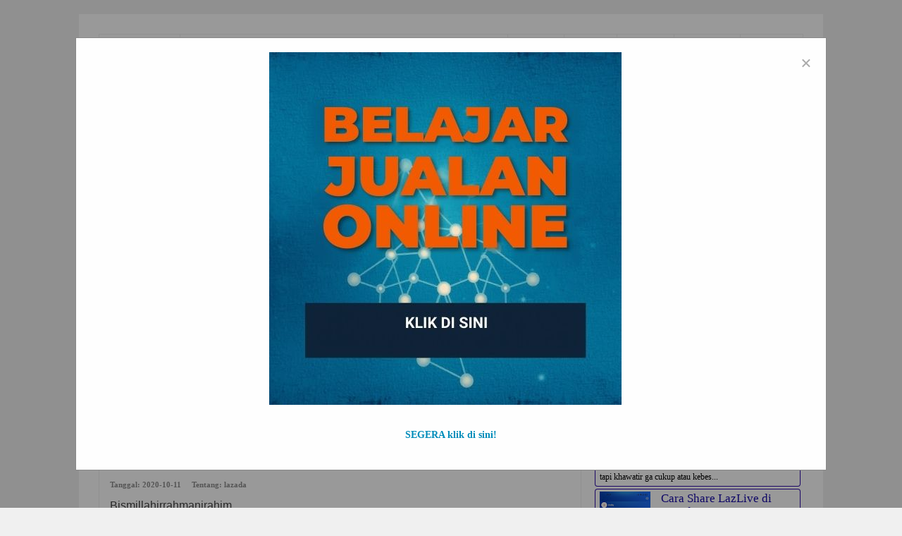

--- FILE ---
content_type: text/html; charset=utf-8
request_url: https://www.google.com/recaptcha/api2/aframe
body_size: 268
content:
<!DOCTYPE HTML><html><head><meta http-equiv="content-type" content="text/html; charset=UTF-8"></head><body><script nonce="5hq82KdjCNcBHY0xqR7woQ">/** Anti-fraud and anti-abuse applications only. See google.com/recaptcha */ try{var clients={'sodar':'https://pagead2.googlesyndication.com/pagead/sodar?'};window.addEventListener("message",function(a){try{if(a.source===window.parent){var b=JSON.parse(a.data);var c=clients[b['id']];if(c){var d=document.createElement('img');d.src=c+b['params']+'&rc='+(localStorage.getItem("rc::a")?sessionStorage.getItem("rc::b"):"");window.document.body.appendChild(d);sessionStorage.setItem("rc::e",parseInt(sessionStorage.getItem("rc::e")||0)+1);localStorage.setItem("rc::h",'1769034083584');}}}catch(b){}});window.parent.postMessage("_grecaptcha_ready", "*");}catch(b){}</script></body></html>